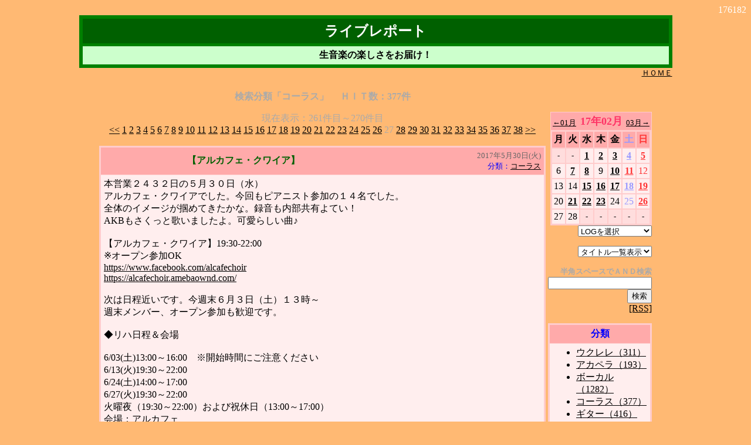

--- FILE ---
content_type: text/html
request_url: http://alcafe.deca.jp/cgi-bin/nik.cgi?theme_id=4&page=26
body_size: 10127
content:
<html>
<head>
<title>���C�u���|�[�g</title>
<SCRIPT LANGUAGE="JavaScript">
<!--- �����N�p
function quicklink(w){
if(w == "") return;
document.quick.url.selectedIndex = 0;
location.href = w;
}
function quicklink2(v){
if(v == "") return;
document.quick2.url.selectedIndex = 0;
location.href = v;
}
//end --->
</SCRIPT>
</head>
<BODY BGCOLOR="#ffb973" TEXT="#000000" LINK="#000000" ALINK="#000000" VLINK="#000000"><center>
<div align="right">
<font color="#ffffff">176182</font>
</div>
<table bgcolor="#008000" width="80%" border="0" cellspacing="0">
 <tr>
  <th>

<table border="0" width="100%" cellspacing="5" cellpadding="5">
 <tr bgcolor="#006000">
  <th>
<div align="center"><font color="#ffffff" size="5">���C�u���|�[�g</font></div>
  </th>
 </tr>
 <tr bgcolor="#ccffcc">
  <td>
   <center><b>�����y�̊y���������͂��I</b></center>
  </td>
 </tr>
</table>

  </th>
 </tr>
</table>

<table border="0" width="80%" cellspacing="0" cellpadding="0">
 <tr>
  <td align="right"><a href="../top.htm"><font size="-1">�g�n�l�d</font></a></td>
 </tr>
</table>
<br>
<table border="0" width="75%">
<tr>
<td align="center" valign="top" width="100%">
<p><font color="#aaaaaa"><b>�������ށu�R�[���X�v�@
�g�h�s���F377��</b></font></p>
<font color="#aaaaaa">���ݕ\���F261���ځ`270����</font><br>
<font color="#aaaaaa"><a href="nik.cgi?theme_id=4&page=25"><<</a> 
<a href="nik.cgi?theme_id=4&page=0">1</a> 
<a href="nik.cgi?theme_id=4&page=1">2</a> 
<a href="nik.cgi?theme_id=4&page=2">3</a> 
<a href="nik.cgi?theme_id=4&page=3">4</a> 
<a href="nik.cgi?theme_id=4&page=4">5</a> 
<a href="nik.cgi?theme_id=4&page=5">6</a> 
<a href="nik.cgi?theme_id=4&page=6">7</a> 
<a href="nik.cgi?theme_id=4&page=7">8</a> 
<a href="nik.cgi?theme_id=4&page=8">9</a> 
<a href="nik.cgi?theme_id=4&page=9">10</a> 
<a href="nik.cgi?theme_id=4&page=10">11</a> 
<a href="nik.cgi?theme_id=4&page=11">12</a> 
<a href="nik.cgi?theme_id=4&page=12">13</a> 
<a href="nik.cgi?theme_id=4&page=13">14</a> 
<a href="nik.cgi?theme_id=4&page=14">15</a> 
<a href="nik.cgi?theme_id=4&page=15">16</a> 
<a href="nik.cgi?theme_id=4&page=16">17</a> 
<a href="nik.cgi?theme_id=4&page=17">18</a> 
<a href="nik.cgi?theme_id=4&page=18">19</a> 
<a href="nik.cgi?theme_id=4&page=19">20</a> 
<a href="nik.cgi?theme_id=4&page=20">21</a> 
<a href="nik.cgi?theme_id=4&page=21">22</a> 
<a href="nik.cgi?theme_id=4&page=22">23</a> 
<a href="nik.cgi?theme_id=4&page=23">24</a> 
<a href="nik.cgi?theme_id=4&page=24">25</a> 
<a href="nik.cgi?theme_id=4&page=25">26</a> 
27 
<a href="nik.cgi?theme_id=4&page=27">28</a> 
<a href="nik.cgi?theme_id=4&page=28">29</a> 
<a href="nik.cgi?theme_id=4&page=29">30</a> 
<a href="nik.cgi?theme_id=4&page=30">31</a> 
<a href="nik.cgi?theme_id=4&page=31">32</a> 
<a href="nik.cgi?theme_id=4&page=32">33</a> 
<a href="nik.cgi?theme_id=4&page=33">34</a> 
<a href="nik.cgi?theme_id=4&page=34">35</a> 
<a href="nik.cgi?theme_id=4&page=35">36</a> 
<a href="nik.cgi?theme_id=4&page=36">37</a> 
<a href="nik.cgi?theme_id=4&page=37">38</a> 
<a href="nik.cgi?theme_id=4&page=27">>></a> 
</font><br>
<br>
<table bgcolor="#ffcccc" width="100%" border="0" cellspacing="1">
 <tr>
  <th>
<table border="0" width="100%" cellspacing="1" cellpadding="5">
 <tr bgcolor="#ffaaaa">
  <th>
   <table border="0" width="100%" cellspacing="0" cellpadding="0">
    <tr>
     <th><font color="#006000"> �y�A���J�t�F�E�N���C�A�z</font></th>
     <td nowrap align="right">
      <font size="-1" color="#666666">2017�N5��30��(��)</font>
      <br>
      <font size="-1" color="#0000ff">���ށF<a href="nik.cgi?theme_id=4">�R�[���X</a></font>
     </td>
    </tr>
   </table>
  </th>
 </tr>
 <tr bgcolor="#ffeeee">
  <td>
   <font size="" color="#000000">
�{�c�ƂQ�S�R�Q���̂T���R�O���i���j <br>
�A���J�t�F�E�N���C�A�ł����B������s�A�j�X�g�Q���̂P�S���ł����B<br>
�S�̂̃C���[�W���͂߂Ă������ȁB�^�����������L��Ă��I<br>
AKB���������Ɖ̂��܂�����B���炵���ȁ� <br>
<br>
�y�A���J�t�F�E�N���C�A�z19:30-22:00 <br>
���I�[�v���Q��OK <br>
<a href="https://www.facebook.com/alcafechoir" target="_blank">https://www.facebook.com/alcafechoir</a> <br>
<a href="https://alcafechoir.amebaownd.com/" target="_blank">https://alcafechoir.amebaownd.com/</a><br>
<br>
���͓����߂��ł��B���T���U���R���i�y�j�P�R���`<br>
�T�������o�[�A�I�[�v���Q�������}�ł��B<br>
<br>
�����n���������<br>
<br>
6/03(�y)13:00�`16:00�@���J�n���Ԃɂ����ӂ�������<br>
6/13(��)19:30�`22:00<br>
6/24(�y)14:00�`17:00 <br>
6/27(��)19:30�`22:00<br>
�Ηj��i19:30�`22:00�j����яj�x���i13:00�`17:00�j<br>
���F�A���J�t�F <br>
<a href="http://alcafe.incoming.jp/" target="_blank">http://alcafe.incoming.jp/</a>   </font>
  </td>
 </tr>
</table>
  </th>
 </tr>
</table>
<br>

<table bgcolor="#ffcccc" width="100%" border="0" cellspacing="1">
 <tr>
  <th>
<table border="0" width="100%" cellspacing="1" cellpadding="5">
 <tr bgcolor="#ffaaaa">
  <th>
   <table border="0" width="100%" cellspacing="0" cellpadding="0">
    <tr>
     <th><font color="#006000"> �y�A���J�t�F�X�^��Barbershop Afternoon Party�z</font></th>
     <td nowrap align="right">
      <font size="-1" color="#666666">2017�N5��28��(��)</font>
      <br>
      <font size="-1" color="#0000ff">���ށF<a href="nik.cgi?theme_id=4">�R�[���X</a></font>
     </td>
    </tr>
   </table>
  </th>
 </tr>
 <tr bgcolor="#ffeeee">
  <td>
   <font size="" color="#000000">
<a href="../nikup/1496037880_1.jpg" target="_blank"><img src="../nikup/1496037880_1.jpg" border="0" align="left" width="200" height="150"></a>
<a href="../nikup/1496037880_2.jpg" target="_blank"><img src="../nikup/1496037880_2.jpg" border="0" align="left" width="200" height="150"></a>
<a href="../nikup/1496037880_3.jpg" target="_blank"><img src="../nikup/1496037880_3.jpg" border="0" align="left" width="200" height="150"></a>
�{�c�ƂQ�S�R�P���̂T���Q�W���i�����j�y�c�ȋ͏��z <br>
�o�[�o�[�V���b�v�E�p�[�e�B�[�ł����I����オ��܂����I <br>
<br>
�y�A���J�t�F�X�^��Barbershop Afternoon Party�z14:30-17:00 <br>
14:30-14:50�@Four Joy�i����4�j�F�؂₩���L���ȃ\�t�g�E�n�[���j�[��<br>
14:50-14:55�@�]���i5���j <br>
14:55-15:15�@�n��o�[�o�[�Y�i�j��4�j�F�����܂����I�w���N���X�̂₤�ȃK�`�n�����I <br>
15:15-15:20�@�]���i5���j <br>
15:20-15:40�@�K�[���t�����Y���i����4�j�F���C��̃|�b�v�X�E�o�[�o�[�i�΁j <br>
15:40-16:00�@�x�e�i20���j <br>
16:00-17:00�@�I�[�v���}�C�N <br>
���낤��I(2��)�i�S�X�y��/����4�j�F�\������n�����ցB���͂̃S�X�y���ł��I<br>
�n�[���j�N�X�̃R�[���X�Q�����L��������܂����I����͉����c��������A�����ł����I <br>
<a href="https://www.facebook.com/events/1533956546648971/" target="_blank">https://www.facebook.com/events/1533956546648971/</a> <br>
<a href="http://alcafe.g.hatena.ne.jp/dannori/20170425" target="_blank">http://alcafe.g.hatena.ne.jp/dannori/20170425</a> <br>
<br>
�A���J�t�F�̓o�[�o�[�V���b�v�E�R�[���X���������܂��B<br>
���Ɉ�x�A��P�ؗj�̓o�[�o�[BAR�c�ƁB<br>
�����͂U���P���i�؁j�ł��B<br>
�o�[�o�[���o���̕������}�ł���ꏏ�ɉ̂��܂����`<br>
<br clear="all">
   </font>
  </td>
 </tr>
</table>
  </th>
 </tr>
</table>
<br>

<table bgcolor="#ffcccc" width="100%" border="0" cellspacing="1">
 <tr>
  <th>
<table border="0" width="100%" cellspacing="1" cellpadding="5">
 <tr bgcolor="#ffaaaa">
  <th>
   <table border="0" width="100%" cellspacing="0" cellpadding="0">
    <tr>
     <th><font color="#006000">�K�[���t�����Y�����J���n�[�T��</font></th>
     <td nowrap align="right">
      <font size="-1" color="#666666">2017�N5��26��(��)</font>
      <br>
      <font size="-1" color="#0000ff">���ށF<a href="nik.cgi?theme_id=4">�R�[���X</a></font>
     </td>
    </tr>
   </table>
  </th>
 </tr>
 <tr bgcolor="#ffeeee">
  <td>
   <font size="" color="#000000">
�{�c�ƂQ�S�Q�X���̂T���Q�U���i���j <br>
���J���n�I�ł����B�Ȃ�ƁI�����w�̂��q�l���I<br>
����������������Ⴂ�܂����B���肪�����������܂�����<br>
<br>
�K�[���t�����Y�����J���n�[�T�� 19:30�`22:00 <br>
500�~�Ō��wOK�i�΁j <br>
<a href="https://www.facebook.com/GirlFriendsBeta" target="_blank">https://www.facebook.com/GirlFriendsBeta</a> <br>
<a href="http://girlfriendsbeta.blogspot.jp/" target="_blank">http://girlfriendsbeta.blogspot.jp/</a><br>
<br>
�K�[���悢����j���͂��{�Ԃł��I<br>
�y�c�ȋ͏��z�ł����A�܂����Ȃ͂��p�ӂł��܂��̂ł����I<br>
<br>
5/28�i�����j�y�A���J�t�F�X�^��Barbershop Afternoon Party�z14:30-17:00<br>
Four Joy�i����4�j�^�n��o�[�o�[�Y�i�j��4�j�^�K�[���t�����Y���i����4�j�^<br>
�o�[�o�[�V���b�v�E�I�[�v���}�C�N�F���낤��I(2��)�i�S�X�y��/����4�j <br>
<a href="https://www.facebook.com/events/1533956546648971/" target="_blank">https://www.facebook.com/events/1533956546648971/</a><br>
<a href="http://alcafe.g.hatena.ne.jp/dannori/20170425" target="_blank">http://alcafe.g.hatena.ne.jp/dannori/20170425</a>   </font>
  </td>
 </tr>
</table>
  </th>
 </tr>
</table>
<br>

<table bgcolor="#ffcccc" width="100%" border="0" cellspacing="1">
 <tr>
  <th>
<table border="0" width="100%" cellspacing="1" cellpadding="5">
 <tr bgcolor="#ffaaaa">
  <th>
   <table border="0" width="100%" cellspacing="0" cellpadding="0">
    <tr>
     <th><font color="#006000">�y�A���J�t�F�E�N���C�A�z</font></th>
     <td nowrap align="right">
      <font size="-1" color="#666666">2017�N5��16��(��)</font>
      <br>
      <font size="-1" color="#0000ff">���ށF<a href="nik.cgi?theme_id=4">�R�[���X</a></font>
     </td>
    </tr>
   </table>
  </th>
 </tr>
 <tr bgcolor="#ffeeee">
  <td>
   <font size="" color="#000000">
�{�c�ƂQ�S�Q�R���̂T���P�U���i�΁j <br>
�A���J�t�F�E�N���C�A�ł��B��P�����Ԃ�ɂ���<br>
���V�[�Y���ő��l���I�s�A�j�X�g�܂߂ĂP�X���I <br>
<br>
�y�A���J�t�F�E�N���C�A�z19:30-22:00 <br>
���I�[�v���Q��OK <br>
<a href="https://www.facebook.com/alcafechoir" target="_blank">https://www.facebook.com/alcafechoir</a> <br>
<a href="https://alcafechoir.amebaownd.com/" target="_blank">https://alcafechoir.amebaownd.com/</a><br>
<br>
�O���̓A�J�y���Ŏ����炵Smile�B<br>
�㔼�͂��^�s�A�m�ŃG�����g���B<br>
��������Ȃ���J�^�`�������Ă��܂����I<br>
�Q�������ʁH�i�΁j<br>
<br>
���̃A���J�t�F�E�N���C�A��<br>
�T���R�O���i�΁j�ł��I<br>
���T���͂��悢�捇���Ղ̓������Ԃ��m��I�ǂ��ǂ�<br>
<br>
�y�A���J�t�F�E�N���C�A�z<br>
���T�`�U�����n����<br>
5/30(��)19:30�`22:00<br>
6/03(�y)13:00�`16:00<br>
6/13(��)19:30�`22:00<br>
6/24(�y)14:00�`17:00 ���L��������������<br>
6/27(��)19:30�`22:00   </font>
  </td>
 </tr>
</table>
  </th>
 </tr>
</table>
<br>

<table bgcolor="#ffcccc" width="100%" border="0" cellspacing="1">
 <tr>
  <th>
<table border="0" width="100%" cellspacing="1" cellpadding="5">
 <tr bgcolor="#ffaaaa">
  <th>
   <table border="0" width="100%" cellspacing="0" cellpadding="0">
    <tr>
     <th><font color="#006000">�y�A���J�t�F�E�N���C�A�z</font></th>
     <td nowrap align="right">
      <font size="-1" color="#666666">2017�N4��18��(��)</font>
      <br>
      <font size="-1" color="#0000ff">���ށF<a href="nik.cgi?theme_id=4">�R�[���X</a></font>
     </td>
    </tr>
   </table>
  </th>
 </tr>
 <tr bgcolor="#ffeeee">
  <td>
   <font size="" color="#000000">
�{�c�ƂQ�S�O�T���̂S���P�W���i�΁j <br>
�A���J�t�F�E�N���C�A�ł����B�����Ȃ�AKB!!<br>
<br>
�y�A���J�t�F�E�N���C�A�z19:30-22:00 <br>
���I�[�v���Q��OK <br>
<a href="https://www.facebook.com/alcafechoir/" target="_blank">https://www.facebook.com/alcafechoir/</a> <br>
<a href="https://alcafechoir.amebaownd.com/" target="_blank">https://alcafechoir.amebaownd.com/</a><br>
<br>
N�R���ۑ�ȁu�肢���Ƃ̎�������v���������̂��B<br>
�Ǎ�i����������̂��Ă݂��Ă��B<br>
�����Ȃ�s�A�j�X�g�̂��Ђ邹�񂹂��ɂ����ӂł��I<br>
�G�����g���E���h���[���낻��<br>
�ׂ�����񂵂��ɓ��肳���ł��B<br>
�A�t�^�[�͐V���R���p����オ��܂����I<br>
<br>
���͏����Ԃ��󂫂܂��B�f�v�����B<br>
�T�������͂S�����܂łɌ����Ă��ł��B<br>
�݂�ȓ`�����͂���낵���ł��`<br>
<br>
�y�A���J�t�F�E�N���C�A�z<br>
���S�`�U�����n�����i�x���͖��m��j<br>
<br>
5/13(�y)14:00�`17:00���x�����1<br>
5/16(��)19:30�`22:00<br>
5/27(�y)14:00�`17:00���x�����2<br>
5/30(��)19:30�`22:00<br>
6/03(�y)14:00�`16:00���x�����1�@�I�����Ԃɂ�����<br>
6/13(��)19:30�`22:00<br>
6/24(�y)14:00�`17:00���x�����2�@�L��������������<br>
6/27(��)19:30�`22:00<br>
   </font>
  </td>
 </tr>
</table>
  </th>
 </tr>
</table>
<br>

<table bgcolor="#ffcccc" width="100%" border="0" cellspacing="1">
 <tr>
  <th>
<table border="0" width="100%" cellspacing="1" cellpadding="5">
 <tr bgcolor="#ffaaaa">
  <th>
   <table border="0" width="100%" cellspacing="0" cellpadding="0">
    <tr>
     <th><font color="#006000">�y�o�[�o�[bar�c�Ɓz</font></th>
     <td nowrap align="right">
      <font size="-1" color="#666666">2017�N4��6��(��)</font>
      <br>
      <font size="-1" color="#0000ff">���ށF<a href="nik.cgi?theme_id=4">�R�[���X</a></font>
     </td>
    </tr>
   </table>
  </th>
 </tr>
 <tr bgcolor="#ffeeee">
  <td>
   <font size="" color="#000000">
�{�c�ƂQ�S�R�V���̂S���U���i�؁j <br>
���C�`�I�o�[�o�[bar�c�Ƃł����B <br>
��������o�[�o�[�̂ЂƂ��I���������q�l���i�΁j<br>
�y�o�[�o�[bar�c�Ɓz19:30-22:00 <br>
�e�[�}�FLazy Day���̂����ITag������!! <br>
���\��W���l�i4/5���݁j <br>
<a href="https://www.facebook.com/events/478514089204762/" target="_blank">https://www.facebook.com/events/478514089204762/</a> <br>
<a href="http://alcafe.g.hatena.ne.jp/dannori/20170106" target="_blank">http://alcafe.g.hatena.ne.jp/dannori/20170106</a> <br>
<br>
Kent����A�����W�̍����W��Tag��^���I<br>
Lazy Day���j�������ł��܂����B<br>
���ی�͗�ɂ����Tag���i�΁j<br>
<br>
�����͂T���P�P���i�؁j�ł��B<br>
����́u���o�[�g�Ƀ`�������W�I�v<br>
�Ȗڂ́@When I Fall in Love�̂�Ă��ł��I<br>
   </font>
  </td>
 </tr>
</table>
  </th>
 </tr>
</table>
<br>

<table bgcolor="#ffcccc" width="100%" border="0" cellspacing="1">
 <tr>
  <th>
<table border="0" width="100%" cellspacing="1" cellpadding="5">
 <tr bgcolor="#ffaaaa">
  <th>
   <table border="0" width="100%" cellspacing="0" cellpadding="0">
    <tr>
     <th><font color="#006000">�y�A���J�t�F�E�N���C�A�z</font></th>
     <td nowrap align="right">
      <font size="-1" color="#666666">2017�N3��30��(��)</font>
      <br>
      <font size="-1" color="#0000ff">���ށF<a href="nik.cgi?theme_id=4">�R�[���X</a></font>
     </td>
    </tr>
   </table>
  </th>
 </tr>
 <tr bgcolor="#ffeeee">
  <td>
   <font size="" color="#000000">
�{�c�ƂQ�S�R�P���̂R���Q�W���i�΁j <br>
�A���J�t�F�E�N���C�A�ł��B�s�A�j�X�g�܂߂P�Q���Q���I<br>
�����ՂɌ����Ďn���J�n���܂����I <br>
<br>
�y�A���J�t�F�E�N���C�A�z19:30-22:00 <br>
���I�[�v���Q��OK <br>
<a href="https://www.facebook.com/alcafechoir/" target="_blank">https://www.facebook.com/alcafechoir/</a> <br>
<a href="https://alcafechoir.amebaownd.com/" target="_blank">https://alcafechoir.amebaownd.com/</a> <br>
<br>
���ʂ̂���̓f���[�N�E�G�����g��<br>
A��ԁ`�T�e���h�[���`���b�V���E���C�t<br>
�ł����B���b�V���E���C�t�ނ����I�I��<br>
���ނ΂炤�`<br>
<br>
���̂��͗��T�A�S���S���i�΁j�ł��B<br>
�x�����͍ŏ��Ís�l���ɒB�����A�Ȃ��I<br>
�T���ȍ~���������o���͋ߓ������Ɂ`<br>
<br>
���S�����n�����i�m��j<br>
4/04(��)19:30�`22:00<br>
4/18(��)19:30�`22:00   </font>
  </td>
 </tr>
</table>
  </th>
 </tr>
</table>
<br>

<table bgcolor="#ffcccc" width="100%" border="0" cellspacing="1">
 <tr>
  <th>
<table border="0" width="100%" cellspacing="1" cellpadding="5">
 <tr bgcolor="#ffaaaa">
  <th>
   <table border="0" width="100%" cellspacing="0" cellpadding="0">
    <tr>
     <th><font color="#006000">�y�o�[�o�[bar�c�Ɓz</font></th>
     <td nowrap align="right">
      <font size="-1" color="#666666">2017�N3��2��(��)</font>
      <br>
      <font size="-1" color="#0000ff">���ށF<a href="nik.cgi?theme_id=4">�R�[���X</a></font>
     </td>
    </tr>
   </table>
  </th>
 </tr>
 <tr bgcolor="#ffeeee">
  <td>
   <font size="" color="#000000">
�{�c�ƂQ�S�P�R���̂R���Q���i�؁j <br>
���Ɉ�x�̃o�[�o�[BAR��o�[�o�[�V���b�v�E�����@�[�Y��W���I<br>
<br>
�y�o�[�o�[bar�c�Ɓz19:30-22:00 <br>
�e�[�}�F�o�[�o�[�ŗV�ڂ���Tag���!! <br>
<br>
�Ȃ�ƁA�P�U���̎Q���I�A���J�t�F�E�N���C�A�{�Ԓ��O���ɕC�G����<br>
�l���ł����I���ȏЉ�̂��Ƃ́ATag�}�X�^�[�ɂ��<br>
Tag�R�[�i�[�BTag���ĂȂ��ɁH�̎�����B�S�ROK!!<br>
���S�҂���P�T�N�L�����A�[�܂�<br>
�݂�ȂŊy�����o�[�o�[�V���b�v�I<br>
<br>
�����͂S���U���i�؁j�ł��B�t�̐V�w���B<br>
�o�[�o�[�V���b�v�͂��߂Ă݂܂���^^<br>
����́uLazy Day�̂����ITag�������v<br>
<br>
<a href="https://www.facebook.com/events/1407431372632768/" target="_blank">https://www.facebook.com/events/1407431372632768/</a> <br>
<a href="http://alcafe.g.hatena.ne.jp/dannori/20170106" target="_blank">http://alcafe.g.hatena.ne.jp/dannori/20170106</a>    </font>
  </td>
 </tr>
</table>
  </th>
 </tr>
</table>
<br>

<table bgcolor="#ffcccc" width="100%" border="0" cellspacing="1">
 <tr>
  <th>
<table border="0" width="100%" cellspacing="1" cellpadding="5">
 <tr bgcolor="#ffaaaa">
  <th>
   <table border="0" width="100%" cellspacing="0" cellpadding="0">
    <tr>
     <th><font color="#006000">�y�A���J�t�F�E�N���C�A�z</font></th>
     <td nowrap align="right">
      <font size="-1" color="#666666">2017�N2��21��(��)</font>
      <br>
      <font size="-1" color="#0000ff">���ށF<a href="nik.cgi?theme_id=4">�R�[���X</a></font>
     </td>
    </tr>
   </table>
  </th>
 </tr>
 <tr bgcolor="#ffeeee">
  <td>
   <font size="" color="#000000">
�{�c�ƂQ�S�O�W���̂Q���Q�P���i�΁j <br>
�A���J�t�F�E�N���C�A�ł����B�X����������i�΁j<br>
�t����B���Ƃ͓������̂݁I<br>
������������낵���ł��I<br>
<br>
�y�A���J�t�F�E�N���C�A�z19:30-22:00 <br>
���I�[�v���Q��OK <br>
<a href="https://www.facebook.com/alcafechoir/" target="_blank">https://www.facebook.com/alcafechoir/</a> <br>
<a href="https://alcafechoir.amebaownd.com/" target="_blank">https://alcafechoir.amebaownd.com/</a>   </font>
  </td>
 </tr>
</table>
  </th>
 </tr>
</table>
<br>

<table bgcolor="#ffcccc" width="100%" border="0" cellspacing="1">
 <tr>
  <th>
<table border="0" width="100%" cellspacing="1" cellpadding="5">
 <tr bgcolor="#ffaaaa">
  <th>
   <table border="0" width="100%" cellspacing="0" cellpadding="0">
    <tr>
     <th><font color="#006000">�y�A���J�t�F�E�N���C�A�z</font></th>
     <td nowrap align="right">
      <font size="-1" color="#666666">2017�N2��19��(��)</font>
      <br>
      <font size="-1" color="#0000ff">���ށF<a href="nik.cgi?theme_id=4">�R�[���X</a></font>
     </td>
    </tr>
   </table>
  </th>
 </tr>
 <tr bgcolor="#ffeeee">
  <td>
   <font size="" color="#000000">
�Q���P�X���i�����j<br>
�A���J�t�F�E�N���C�A�ł����B�c�ƂłȂ����߃C���t�H���Ȃ������Ƃ���<br>
�ꏊ�⎞�ԂȂǌ��\���₤�������݂�����^^;<br>
<br>
�y�A���J�t�F�E�N���C�A�z@��v�ۊw���̉�13:00-16:00<br>
���I�[�v���Q��OK<br>
<a href="https://alcafechoir.amebaownd.com/" target="_blank">https://alcafechoir.amebaownd.com/</a><br>
<br>
�L����ԑ�Q�e�I�{�Ԃ̃C���G�W�������Ă��܂����I<br>
�����̓��X�g���I�P�X��������A���J�t�F�ł��A<br>
<br>
�����͊y�����X�e�[�W�ɂȂ肳���ł��I<br>
�R�����Ƌq�Ȃ݂̂Ȃ����<br>
�N���C�A�̉ԑ����͂��܂��₤�ɁB�ȂށB   </font>
  </td>
 </tr>
</table>
  </th>
 </tr>
</table>
<br>

<font color="#aaaaaa"><a href="nik.cgi?theme_id=4&page=25"><<</a> 
<a href="nik.cgi?theme_id=4&page=0">1</a> 
<a href="nik.cgi?theme_id=4&page=1">2</a> 
<a href="nik.cgi?theme_id=4&page=2">3</a> 
<a href="nik.cgi?theme_id=4&page=3">4</a> 
<a href="nik.cgi?theme_id=4&page=4">5</a> 
<a href="nik.cgi?theme_id=4&page=5">6</a> 
<a href="nik.cgi?theme_id=4&page=6">7</a> 
<a href="nik.cgi?theme_id=4&page=7">8</a> 
<a href="nik.cgi?theme_id=4&page=8">9</a> 
<a href="nik.cgi?theme_id=4&page=9">10</a> 
<a href="nik.cgi?theme_id=4&page=10">11</a> 
<a href="nik.cgi?theme_id=4&page=11">12</a> 
<a href="nik.cgi?theme_id=4&page=12">13</a> 
<a href="nik.cgi?theme_id=4&page=13">14</a> 
<a href="nik.cgi?theme_id=4&page=14">15</a> 
<a href="nik.cgi?theme_id=4&page=15">16</a> 
<a href="nik.cgi?theme_id=4&page=16">17</a> 
<a href="nik.cgi?theme_id=4&page=17">18</a> 
<a href="nik.cgi?theme_id=4&page=18">19</a> 
<a href="nik.cgi?theme_id=4&page=19">20</a> 
<a href="nik.cgi?theme_id=4&page=20">21</a> 
<a href="nik.cgi?theme_id=4&page=21">22</a> 
<a href="nik.cgi?theme_id=4&page=22">23</a> 
<a href="nik.cgi?theme_id=4&page=23">24</a> 
<a href="nik.cgi?theme_id=4&page=24">25</a> 
<a href="nik.cgi?theme_id=4&page=25">26</a> 
27 
<a href="nik.cgi?theme_id=4&page=27">28</a> 
<a href="nik.cgi?theme_id=4&page=28">29</a> 
<a href="nik.cgi?theme_id=4&page=29">30</a> 
<a href="nik.cgi?theme_id=4&page=30">31</a> 
<a href="nik.cgi?theme_id=4&page=31">32</a> 
<a href="nik.cgi?theme_id=4&page=32">33</a> 
<a href="nik.cgi?theme_id=4&page=33">34</a> 
<a href="nik.cgi?theme_id=4&page=34">35</a> 
<a href="nik.cgi?theme_id=4&page=35">36</a> 
<a href="nik.cgi?theme_id=4&page=36">37</a> 
<a href="nik.cgi?theme_id=4&page=37">38</a> 
<a href="nik.cgi?theme_id=4&page=27">>></a> 
</font></td>
<td valign="top">
<div align="right">
<br><br>

<table bgcolor="#ffcccc" cellpadding="0" cellspacing="1">
<tr><td align="center" colspan="7" bgcolor="#ffaaaa">

<table width="100%">
<tr>
<td align="left" valign="bottom" nowrap><a href="nik.cgi?log=1701"><font size="2" color="">��01��</font></a></td>
<th width="100%" nowrap><font size="4" color="#ff3366">17�N02��</font></th>
<td align="right" valign="bottom" nowrap><a href="nik.cgi?log=1703"><font size="2" color="">03����</font></a></td>
</tr>
</table>

</td></tr>
<tr><th>
<table border="0" cellpadding="3" cellspacing="2">
<tr bgcolor="">
<th bgcolor="#ffaaaa"><font color="#000000" size="">��</font></th>
<th bgcolor="#ffaaaa"><font color="#000000" size="">��</font></th>
<th bgcolor="#ffaaaa"><font color="#000000" size="">��</font></th>
<th bgcolor="#ffaaaa"><font color="#000000" size="">��</font></th>
<th bgcolor="#ffaaaa"><font color="#000000" size="">��</font></th>
<th bgcolor="#ffaaaa"><font color="#9999ff" size="">�y</font></th>
<th bgcolor="#ffaaaa"><font color="#ff3333" size="">��</font></th>
</tr>
<tr>
<td align="center" bgcolor="#ffdddd"><font size="-1">-</font></td>
<td align="center" bgcolor="#ffdddd"><font size="-1">-</font></td>
<td align="center" bgcolor="#ffeeee"><a href="nik.cgi?log=1702&idc=20170201"><font color="#000000" size=""><b>1</b></font></a></td>
<td align="center" bgcolor="#ffeeee"><a href="nik.cgi?log=1702&idc=20170202"><font color="#000000" size=""><b>2</b></font></a></td>
<td align="center" bgcolor="#ffeeee"><a href="nik.cgi?log=1702&idc=20170203"><font color="#000000" size=""><b>3</b></font></a></td>
<td align="center" bgcolor="#ffeeee"><a href="nik.cgi?log=1702&idc=20170204"><font color="#9999ff" size=""><b>4</b></font></a></td>
<td align="center" bgcolor="#ffeeee"><a href="nik.cgi?log=1702&idc=20170205"><font color="#ff3333" size=""><b>5</b></font></a></td>
</tr>
<tr>
<td align="center" bgcolor="#ffeeee"><font color="#000000" size="">6</font></td>
<td align="center" bgcolor="#ffeeee"><a href="nik.cgi?log=1702&idc=20170207"><font color="#000000" size=""><b>7</b></font></a></td>
<td align="center" bgcolor="#ffeeee"><a href="nik.cgi?log=1702&idc=20170208"><font color="#000000" size=""><b>8</b></font></a></td>
<td align="center" bgcolor="#ffeeee"><font color="#000000" size="">9</font></td>
<td align="center" bgcolor="#ffeeee"><a href="nik.cgi?log=1702&idc=20170210"><font color="#000000" size=""><b>10</b></font></a></td>
<td align="center" bgcolor="#ffeeee" title="�����L�O�̓�"><a href="nik.cgi?log=1702&idc=20170211"><font color="#ff3333" size=""><b>11</b></font></a></td>
<td align="center" bgcolor="#ffeeee"><font color="#ff3333" size="">12</font></td>
</tr>
<tr>
<td align="center" bgcolor="#ffeeee"><font color="#000000" size="">13</font></td>
<td align="center" bgcolor="#ffeeee"><font color="#000000" size="">14</font></td>
<td align="center" bgcolor="#ffeeee"><a href="nik.cgi?log=1702&idc=20170215"><font color="#000000" size=""><b>15</b></font></a></td>
<td align="center" bgcolor="#ffeeee"><a href="nik.cgi?log=1702&idc=20170216"><font color="#000000" size=""><b>16</b></font></a></td>
<td align="center" bgcolor="#ffeeee"><a href="nik.cgi?log=1702&idc=20170217"><font color="#000000" size=""><b>17</b></font></a></td>
<td align="center" bgcolor="#ffeeee"><a href="nik.cgi?log=1702&idc=20170218"><font color="#9999ff" size=""><b>18</b></font></a></td>
<td align="center" bgcolor="#ffeeee"><a href="nik.cgi?log=1702&idc=20170219"><font color="#ff3333" size=""><b>19</b></font></a></td>
</tr>
<tr>
<td align="center" bgcolor="#ffeeee"><font color="#000000" size="">20</font></td>
<td align="center" bgcolor="#ffeeee"><a href="nik.cgi?log=1702&idc=20170221"><font color="#000000" size=""><b>21</b></font></a></td>
<td align="center" bgcolor="#ffeeee"><a href="nik.cgi?log=1702&idc=20170222"><font color="#000000" size=""><b>22</b></font></a></td>
<td align="center" bgcolor="#ffeeee"><a href="nik.cgi?log=1702&idc=20170223"><font color="#000000" size=""><b>23</b></font></a></td>
<td align="center" bgcolor="#ffeeee"><font color="#000000" size="">24</font></td>
<td align="center" bgcolor="#ffeeee"><font color="#9999ff" size="">25</font></td>
<td align="center" bgcolor="#ffeeee"><a href="nik.cgi?log=1702&idc=20170226"><font color="#ff3333" size=""><b>26</b></font></a></td>
</tr>
<tr>
<td align="center" bgcolor="#ffeeee"><font color="#000000" size="">27</font></td>
<td align="center" bgcolor="#ffeeee"><font color="#000000" size="">28</font></td>
<td align="center" bgcolor="#ffdddd"><font size="-1">-</font></td>
<td align="center" bgcolor="#ffdddd"><font size="-1">-</font></td>
<td align="center" bgcolor="#ffdddd"><font size="-1">-</font></td>
<td align="center" bgcolor="#ffdddd"><font size="-1">-</font></td>
<td align="center" bgcolor="#ffdddd"><font size="-1">-</font></td>
</tr>
</table>
</th></tr>
</table>

<form name="quick" action="nik.cgi">
<select NAME="url" onChange="quicklink(this.form.url.options[this.form.url.selectedIndex].value)">
<option>LOG��I��</option>
<option value="nik.cgi">�ŐV�̃��C�u���|</option>
<option value="nik.cgi?log=2601&view=a">26�N01���O��</option>
<option value="nik.cgi?log=2512&view=b">25�N12���㔼</option>
<option value="nik.cgi?log=2512&view=a">25�N12���O��</option>
<option value="nik.cgi?log=2511&view=b">25�N11���㔼</option>
<option value="nik.cgi?log=2511&view=a">25�N11���O��</option>
<option value="nik.cgi?log=2510&view=b">25�N10���㔼</option>
<option value="nik.cgi?log=2510&view=a">25�N10���O��</option>
<option value="nik.cgi?log=2509&view=b">25�N09���㔼</option>
<option value="nik.cgi?log=2509&view=a">25�N09���O��</option>
<option value="nik.cgi?log=2508&view=b">25�N08���㔼</option>
<option value="nik.cgi?log=2508&view=a">25�N08���O��</option>
<option value="nik.cgi?log=2507&view=b">25�N07���㔼</option>
<option value="nik.cgi?log=2507&view=a">25�N07���O��</option>
<option value="nik.cgi?log=2506&view=b">25�N06���㔼</option>
<option value="nik.cgi?log=2506&view=a">25�N06���O��</option>
<option value="nik.cgi?log=2505&view=b">25�N05���㔼</option>
<option value="nik.cgi?log=2505&view=a">25�N05���O��</option>
<option value="nik.cgi?log=2504&view=b">25�N04���㔼</option>
<option value="nik.cgi?log=2504&view=a">25�N04���O��</option>
<option value="nik.cgi?log=2503&view=b">25�N03���㔼</option>
<option value="nik.cgi?log=2503&view=a">25�N03���O��</option>
<option value="nik.cgi?log=2502&view=b">25�N02���㔼</option>
<option value="nik.cgi?log=2502&view=a">25�N02���O��</option>
<option value="nik.cgi?log=2501&view=b">25�N01���㔼</option>
<option value="nik.cgi?log=2501&view=a">25�N01���O��</option>
<option value="nik.cgi?log=2412&view=b">24�N12���㔼</option>
<option value="nik.cgi?log=2412&view=a">24�N12���O��</option>
<option value="nik.cgi?log=2411&view=b">24�N11���㔼</option>
<option value="nik.cgi?log=2411&view=a">24�N11���O��</option>
<option value="nik.cgi?log=2410&view=b">24�N10���㔼</option>
<option value="nik.cgi?log=2410&view=a">24�N10���O��</option>
<option value="nik.cgi?log=2409&view=b">24�N09���㔼</option>
<option value="nik.cgi?log=2409&view=a">24�N09���O��</option>
<option value="nik.cgi?log=2408&view=b">24�N08���㔼</option>
<option value="nik.cgi?log=2408&view=a">24�N08���O��</option>
<option value="nik.cgi?log=2407&view=b">24�N07���㔼</option>
<option value="nik.cgi?log=2407&view=a">24�N07���O��</option>
<option value="nik.cgi?log=2406&view=b">24�N06���㔼</option>
<option value="nik.cgi?log=2406&view=a">24�N06���O��</option>
<option value="nik.cgi?log=2405&view=b">24�N05���㔼</option>
<option value="nik.cgi?log=2405&view=a">24�N05���O��</option>
<option value="nik.cgi?log=2404&view=b">24�N04���㔼</option>
<option value="nik.cgi?log=2404&view=a">24�N04���O��</option>
<option value="nik.cgi?log=2403&view=b">24�N03���㔼</option>
<option value="nik.cgi?log=2403&view=a">24�N03���O��</option>
<option value="nik.cgi?log=2402&view=b">24�N02���㔼</option>
<option value="nik.cgi?log=2402&view=a">24�N02���O��</option>
<option value="nik.cgi?log=2401&view=b">24�N01���㔼</option>
<option value="nik.cgi?log=2401&view=a">24�N01���O��</option>
<option value="nik.cgi?log=2312&view=b">23�N12���㔼</option>
<option value="nik.cgi?log=2312&view=a">23�N12���O��</option>
<option value="nik.cgi?log=2311&view=b">23�N11���㔼</option>
<option value="nik.cgi?log=2311&view=a">23�N11���O��</option>
<option value="nik.cgi?log=2310&view=b">23�N10���㔼</option>
<option value="nik.cgi?log=2310&view=a">23�N10���O��</option>
<option value="nik.cgi?log=2309&view=b">23�N09���㔼</option>
<option value="nik.cgi?log=2309&view=a">23�N09���O��</option>
<option value="nik.cgi?log=2308&view=b">23�N08���㔼</option>
<option value="nik.cgi?log=2308&view=a">23�N08���O��</option>
<option value="nik.cgi?log=2307&view=b">23�N07���㔼</option>
<option value="nik.cgi?log=2307&view=a">23�N07���O��</option>
<option value="nik.cgi?log=2306&view=b">23�N06���㔼</option>
<option value="nik.cgi?log=2306&view=a">23�N06���O��</option>
<option value="nik.cgi?log=2305&view=b">23�N05���㔼</option>
<option value="nik.cgi?log=2305&view=a">23�N05���O��</option>
<option value="nik.cgi?log=2304&view=b">23�N04���㔼</option>
<option value="nik.cgi?log=2304&view=a">23�N04���O��</option>
<option value="nik.cgi?log=2303&view=b">23�N03���㔼</option>
<option value="nik.cgi?log=2303&view=a">23�N03���O��</option>
<option value="nik.cgi?log=2302&view=b">23�N02���㔼</option>
<option value="nik.cgi?log=2302&view=a">23�N02���O��</option>
<option value="nik.cgi?log=2301&view=b">23�N01���㔼</option>
<option value="nik.cgi?log=2301&view=a">23�N01���O��</option>
<option value="nik.cgi?log=2212&view=b">22�N12���㔼</option>
<option value="nik.cgi?log=2212&view=a">22�N12���O��</option>
<option value="nik.cgi?log=2211&view=b">22�N11���㔼</option>
<option value="nik.cgi?log=2211&view=a">22�N11���O��</option>
<option value="nik.cgi?log=2210&view=b">22�N10���㔼</option>
<option value="nik.cgi?log=2210&view=a">22�N10���O��</option>
<option value="nik.cgi?log=2209&view=b">22�N09���㔼</option>
<option value="nik.cgi?log=2209&view=a">22�N09���O��</option>
<option value="nik.cgi?log=2208&view=b">22�N08���㔼</option>
<option value="nik.cgi?log=2208&view=a">22�N08���O��</option>
<option value="nik.cgi?log=2207&view=b">22�N07���㔼</option>
<option value="nik.cgi?log=2207&view=a">22�N07���O��</option>
<option value="nik.cgi?log=2206&view=b">22�N06���㔼</option>
<option value="nik.cgi?log=2206&view=a">22�N06���O��</option>
<option value="nik.cgi?log=2205&view=b">22�N05���㔼</option>
<option value="nik.cgi?log=2205&view=a">22�N05���O��</option>
<option value="nik.cgi?log=2204&view=b">22�N04���㔼</option>
<option value="nik.cgi?log=2204&view=a">22�N04���O��</option>
<option value="nik.cgi?log=2203&view=b">22�N03���㔼</option>
<option value="nik.cgi?log=2203&view=a">22�N03���O��</option>
<option value="nik.cgi?log=2202&view=b">22�N02���㔼</option>
<option value="nik.cgi?log=2202&view=a">22�N02���O��</option>
<option value="nik.cgi?log=2201&view=b">22�N01���㔼</option>
<option value="nik.cgi?log=2201&view=a">22�N01���O��</option>
<option value="nik.cgi?log=2112&view=b">21�N12���㔼</option>
<option value="nik.cgi?log=2112&view=a">21�N12���O��</option>
<option value="nik.cgi?log=2111&view=b">21�N11���㔼</option>
<option value="nik.cgi?log=2111&view=a">21�N11���O��</option>
<option value="nik.cgi?log=2110&view=b">21�N10���㔼</option>
<option value="nik.cgi?log=2110&view=a">21�N10���O��</option>
<option value="nik.cgi?log=2109&view=b">21�N09���㔼</option>
<option value="nik.cgi?log=2109&view=a">21�N09���O��</option>
<option value="nik.cgi?log=2108&view=b">21�N08���㔼</option>
<option value="nik.cgi?log=2108&view=a">21�N08���O��</option>
<option value="nik.cgi?log=2107&view=b">21�N07���㔼</option>
<option value="nik.cgi?log=2107&view=a">21�N07���O��</option>
<option value="nik.cgi?log=2106&view=b">21�N06���㔼</option>
<option value="nik.cgi?log=2106&view=a">21�N06���O��</option>
<option value="nik.cgi?log=2105&view=b">21�N05���㔼</option>
<option value="nik.cgi?log=2105&view=a">21�N05���O��</option>
<option value="nik.cgi?log=2104&view=b">21�N04���㔼</option>
<option value="nik.cgi?log=2104&view=a">21�N04���O��</option>
<option value="nik.cgi?log=2103&view=b">21�N03���㔼</option>
<option value="nik.cgi?log=2103&view=a">21�N03���O��</option>
<option value="nik.cgi?log=2102&view=b">21�N02���㔼</option>
<option value="nik.cgi?log=2102&view=a">21�N02���O��</option>
<option value="nik.cgi?log=2101&view=b">21�N01���㔼</option>
<option value="nik.cgi?log=2101&view=a">21�N01���O��</option>
<option value="nik.cgi?log=2012&view=b">20�N12���㔼</option>
<option value="nik.cgi?log=2012&view=a">20�N12���O��</option>
<option value="nik.cgi?log=2011&view=b">20�N11���㔼</option>
<option value="nik.cgi?log=2011&view=a">20�N11���O��</option>
<option value="nik.cgi?log=2010&view=b">20�N10���㔼</option>
<option value="nik.cgi?log=2010&view=a">20�N10���O��</option>
<option value="nik.cgi?log=2009&view=b">20�N09���㔼</option>
<option value="nik.cgi?log=2009&view=a">20�N09���O��</option>
<option value="nik.cgi?log=2008&view=b">20�N08���㔼</option>
<option value="nik.cgi?log=2008&view=a">20�N08���O��</option>
<option value="nik.cgi?log=2007&view=b">20�N07���㔼</option>
<option value="nik.cgi?log=2007&view=a">20�N07���O��</option>
<option value="nik.cgi?log=2006&view=b">20�N06���㔼</option>
<option value="nik.cgi?log=2006&view=a">20�N06���O��</option>
<option value="nik.cgi?log=2005&view=b">20�N05���㔼</option>
<option value="nik.cgi?log=2005&view=a">20�N05���O��</option>
<option value="nik.cgi?log=2004&view=b">20�N04���㔼</option>
<option value="nik.cgi?log=2004&view=a">20�N04���O��</option>
<option value="nik.cgi?log=2003&view=b">20�N03���㔼</option>
<option value="nik.cgi?log=2003&view=a">20�N03���O��</option>
<option value="nik.cgi?log=2002&view=b">20�N02���㔼</option>
<option value="nik.cgi?log=2002&view=a">20�N02���O��</option>
<option value="nik.cgi?log=2001&view=b">20�N01���㔼</option>
<option value="nik.cgi?log=2001&view=a">20�N01���O��</option>
<option value="nik.cgi?log=1912&view=b">19�N12���㔼</option>
<option value="nik.cgi?log=1912&view=a">19�N12���O��</option>
<option value="nik.cgi?log=1911&view=b">19�N11���㔼</option>
<option value="nik.cgi?log=1911&view=a">19�N11���O��</option>
<option value="nik.cgi?log=1910&view=b">19�N10���㔼</option>
<option value="nik.cgi?log=1910&view=a">19�N10���O��</option>
<option value="nik.cgi?log=1909&view=b">19�N09���㔼</option>
<option value="nik.cgi?log=1909&view=a">19�N09���O��</option>
<option value="nik.cgi?log=1908&view=b">19�N08���㔼</option>
<option value="nik.cgi?log=1908&view=a">19�N08���O��</option>
<option value="nik.cgi?log=1907&view=b">19�N07���㔼</option>
<option value="nik.cgi?log=1907&view=a">19�N07���O��</option>
<option value="nik.cgi?log=1906&view=b">19�N06���㔼</option>
<option value="nik.cgi?log=1906&view=a">19�N06���O��</option>
<option value="nik.cgi?log=1905&view=b">19�N05���㔼</option>
<option value="nik.cgi?log=1905&view=a">19�N05���O��</option>
<option value="nik.cgi?log=1904&view=b">19�N04���㔼</option>
<option value="nik.cgi?log=1904&view=a">19�N04���O��</option>
<option value="nik.cgi?log=1903&view=b">19�N03���㔼</option>
<option value="nik.cgi?log=1903&view=a">19�N03���O��</option>
<option value="nik.cgi?log=1902&view=b">19�N02���㔼</option>
<option value="nik.cgi?log=1902&view=a">19�N02���O��</option>
<option value="nik.cgi?log=1901&view=b">19�N01���㔼</option>
<option value="nik.cgi?log=1901&view=a">19�N01���O��</option>
<option value="nik.cgi?log=1812&view=b">18�N12���㔼</option>
<option value="nik.cgi?log=1812&view=a">18�N12���O��</option>
<option value="nik.cgi?log=1811&view=b">18�N11���㔼</option>
<option value="nik.cgi?log=1811&view=a">18�N11���O��</option>
<option value="nik.cgi?log=1810&view=b">18�N10���㔼</option>
<option value="nik.cgi?log=1810&view=a">18�N10���O��</option>
<option value="nik.cgi?log=1809&view=b">18�N09���㔼</option>
<option value="nik.cgi?log=1809&view=a">18�N09���O��</option>
<option value="nik.cgi?log=1808&view=b">18�N08���㔼</option>
<option value="nik.cgi?log=1808&view=a">18�N08���O��</option>
<option value="nik.cgi?log=1807&view=b">18�N07���㔼</option>
<option value="nik.cgi?log=1807&view=a">18�N07���O��</option>
<option value="nik.cgi?log=1806&view=b">18�N06���㔼</option>
<option value="nik.cgi?log=1806&view=a">18�N06���O��</option>
<option value="nik.cgi?log=1805&view=b">18�N05���㔼</option>
<option value="nik.cgi?log=1805&view=a">18�N05���O��</option>
<option value="nik.cgi?log=1804&view=b">18�N04���㔼</option>
<option value="nik.cgi?log=1804&view=a">18�N04���O��</option>
<option value="nik.cgi?log=1803&view=b">18�N03���㔼</option>
<option value="nik.cgi?log=1803&view=a">18�N03���O��</option>
<option value="nik.cgi?log=1802&view=b">18�N02���㔼</option>
<option value="nik.cgi?log=1802&view=a">18�N02���O��</option>
<option value="nik.cgi?log=1801&view=b">18�N01���㔼</option>
<option value="nik.cgi?log=1801&view=a">18�N01���O��</option>
<option value="nik.cgi?log=1712&view=b">17�N12���㔼</option>
<option value="nik.cgi?log=1712&view=a">17�N12���O��</option>
<option value="nik.cgi?log=1711&view=b">17�N11���㔼</option>
<option value="nik.cgi?log=1711&view=a">17�N11���O��</option>
<option value="nik.cgi?log=1710&view=b">17�N10���㔼</option>
<option value="nik.cgi?log=1710&view=a">17�N10���O��</option>
<option value="nik.cgi?log=1709&view=b">17�N09���㔼</option>
<option value="nik.cgi?log=1709&view=a">17�N09���O��</option>
<option value="nik.cgi?log=1708&view=b">17�N08���㔼</option>
<option value="nik.cgi?log=1708&view=a">17�N08���O��</option>
<option value="nik.cgi?log=1707&view=b">17�N07���㔼</option>
<option value="nik.cgi?log=1707&view=a">17�N07���O��</option>
<option value="nik.cgi?log=1706&view=b">17�N06���㔼</option>
<option value="nik.cgi?log=1706&view=a">17�N06���O��</option>
<option value="nik.cgi?log=1705&view=b">17�N05���㔼</option>
<option value="nik.cgi?log=1705&view=a">17�N05���O��</option>
<option value="nik.cgi?log=1704&view=b">17�N04���㔼</option>
<option value="nik.cgi?log=1704&view=a">17�N04���O��</option>
<option value="nik.cgi?log=1703&view=b">17�N03���㔼</option>
<option value="nik.cgi?log=1703&view=a">17�N03���O��</option>
<option value="nik.cgi?log=1702&view=b">17�N02���㔼</option>
<option value="nik.cgi?log=1702&view=a">17�N02���O��</option>
<option value="nik.cgi?log=1701&view=b">17�N01���㔼</option>
<option value="nik.cgi?log=1701&view=a">17�N01���O��</option>
<option value="nik.cgi?log=1612&view=b">16�N12���㔼</option>
<option value="nik.cgi?log=1612&view=a">16�N12���O��</option>
<option value="nik.cgi?log=1611&view=b">16�N11���㔼</option>
<option value="nik.cgi?log=1611&view=a">16�N11���O��</option>
<option value="nik.cgi?log=1610&view=b">16�N10���㔼</option>
<option value="nik.cgi?log=1610&view=a">16�N10���O��</option>
<option value="nik.cgi?log=1609&view=b">16�N09���㔼</option>
<option value="nik.cgi?log=1609&view=a">16�N09���O��</option>
<option value="nik.cgi?log=1608&view=b">16�N08���㔼</option>
<option value="nik.cgi?log=1608&view=a">16�N08���O��</option>
<option value="nik.cgi?log=1607&view=b">16�N07���㔼</option>
<option value="nik.cgi?log=1607&view=a">16�N07���O��</option>
<option value="nik.cgi?log=1606&view=b">16�N06���㔼</option>
<option value="nik.cgi?log=1606&view=a">16�N06���O��</option>
<option value="nik.cgi?log=1605&view=b">16�N05���㔼</option>
<option value="nik.cgi?log=1605&view=a">16�N05���O��</option>
<option value="nik.cgi?log=1604&view=b">16�N04���㔼</option>
<option value="nik.cgi?log=1604&view=a">16�N04���O��</option>
<option value="nik.cgi?log=1603&view=b">16�N03���㔼</option>
<option value="nik.cgi?log=1603&view=a">16�N03���O��</option>
<option value="nik.cgi?log=1602&view=b">16�N02���㔼</option>
<option value="nik.cgi?log=1602&view=a">16�N02���O��</option>
<option value="nik.cgi?log=1601&view=b">16�N01���㔼</option>
<option value="nik.cgi?log=1601&view=a">16�N01���O��</option>
<option value="nik.cgi?log=1512&view=b">15�N12���㔼</option>
<option value="nik.cgi?log=1512&view=a">15�N12���O��</option>
<option value="nik.cgi?log=1511&view=b">15�N11���㔼</option>
<option value="nik.cgi?log=1511&view=a">15�N11���O��</option>
<option value="nik.cgi?log=1510&view=b">15�N10���㔼</option>
<option value="nik.cgi?log=1510&view=a">15�N10���O��</option>
<option value="nik.cgi?log=1509&view=b">15�N09���㔼</option>
<option value="nik.cgi?log=1509&view=a">15�N09���O��</option>
<option value="nik.cgi?log=1508&view=b">15�N08���㔼</option>
<option value="nik.cgi?log=1508&view=a">15�N08���O��</option>
<option value="nik.cgi?log=1507&view=b">15�N07���㔼</option>
<option value="nik.cgi?log=1507&view=a">15�N07���O��</option>
<option value="nik.cgi?log=1506&view=b">15�N06���㔼</option>
<option value="nik.cgi?log=1506&view=a">15�N06���O��</option>
<option value="nik.cgi?log=1505&view=b">15�N05���㔼</option>
<option value="nik.cgi?log=1505&view=a">15�N05���O��</option>
<option value="nik.cgi?log=1504&view=b">15�N04���㔼</option>
<option value="nik.cgi?log=1504&view=a">15�N04���O��</option>
<option value="nik.cgi?log=1503&view=b">15�N03���㔼</option>
<option value="nik.cgi?log=1503&view=a">15�N03���O��</option>
<option value="nik.cgi?log=1502&view=b">15�N02���㔼</option>
<option value="nik.cgi?log=1502&view=a">15�N02���O��</option>
<option value="nik.cgi?log=1501&view=b">15�N01���㔼</option>
<option value="nik.cgi?log=1501&view=a">15�N01���O��</option>
<option value="nik.cgi?log=1412&view=b">14�N12���㔼</option>
<option value="nik.cgi?log=1412&view=a">14�N12���O��</option>
<option value="nik.cgi?log=1411&view=b">14�N11���㔼</option>
<option value="nik.cgi?log=1411&view=a">14�N11���O��</option>
<option value="nik.cgi?log=1410&view=b">14�N10���㔼</option>
<option value="nik.cgi?log=1410&view=a">14�N10���O��</option>
<option value="nik.cgi?log=1409&view=b">14�N09���㔼</option>
<option value="nik.cgi?log=1409&view=a">14�N09���O��</option>
<option value="nik.cgi?log=1408&view=b">14�N08���㔼</option>
<option value="nik.cgi?log=1408&view=a">14�N08���O��</option>
<option value="nik.cgi?log=1407&view=b">14�N07���㔼</option>
<option value="nik.cgi?log=1407&view=a">14�N07���O��</option>
<option value="nik.cgi?log=1406&view=b">14�N06���㔼</option>
<option value="nik.cgi?log=1406&view=a">14�N06���O��</option>
<option value="nik.cgi?log=1405&view=b">14�N05���㔼</option>
<option value="nik.cgi?log=1405&view=a">14�N05���O��</option>
<option value="nik.cgi?log=1404&view=b">14�N04���㔼</option>
<option value="nik.cgi?log=1404&view=a">14�N04���O��</option>
<option value="nik.cgi?log=1403&view=b">14�N03���㔼</option>
<option value="nik.cgi?log=1403&view=a">14�N03���O��</option>
<option value="nik.cgi?log=1402&view=b">14�N02���㔼</option>
<option value="nik.cgi?log=1402&view=a">14�N02���O��</option>
<option value="nik.cgi?log=1401&view=b">14�N01���㔼</option>
<option value="nik.cgi?log=1401&view=a">14�N01���O��</option>
<option value="nik.cgi?log=1312&view=b">13�N12���㔼</option>
<option value="nik.cgi?log=1312&view=a">13�N12���O��</option>
<option value="nik.cgi?log=1311&view=b">13�N11���㔼</option>
<option value="nik.cgi?log=1311&view=a">13�N11���O��</option>
<option value="nik.cgi?log=1310&view=b">13�N10���㔼</option>
<option value="nik.cgi?log=1310&view=a">13�N10���O��</option>
<option value="nik.cgi?log=1309&view=b">13�N09���㔼</option>
<option value="nik.cgi?log=1309&view=a">13�N09���O��</option>
<option value="nik.cgi?log=1308&view=b">13�N08���㔼</option>
<option value="nik.cgi?log=1308&view=a">13�N08���O��</option>
<option value="nik.cgi?log=1307&view=b">13�N07���㔼</option>
<option value="nik.cgi?log=1307&view=a">13�N07���O��</option>
<option value="nik.cgi?log=1306&view=b">13�N06���㔼</option>
<option value="nik.cgi?log=1306&view=a">13�N06���O��</option>
<option value="nik.cgi?log=1305&view=b">13�N05���㔼</option>
<option value="nik.cgi?log=1305&view=a">13�N05���O��</option>
<option value="nik.cgi?log=1304&view=b">13�N04���㔼</option>
<option value="nik.cgi?log=1304&view=a">13�N04���O��</option>
<option value="nik.cgi?log=1303&view=b">13�N03���㔼</option>
<option value="nik.cgi?log=1303&view=a">13�N03���O��</option>
<option value="nik.cgi?log=1302&view=b">13�N02���㔼</option>
<option value="nik.cgi?log=1302&view=a">13�N02���O��</option>
<option value="nik.cgi?log=1301&view=b">13�N01���㔼</option>
<option value="nik.cgi?log=1301&view=a">13�N01���O��</option>
<option value="nik.cgi?log=1212&view=b">12�N12���㔼</option>
<option value="nik.cgi?log=1212&view=a">12�N12���O��</option>
<option value="nik.cgi?log=1211&view=b">12�N11���㔼</option>
<option value="nik.cgi?log=1211&view=a">12�N11���O��</option>
<option value="nik.cgi?log=1210&view=b">12�N10���㔼</option>
<option value="nik.cgi?log=1210&view=a">12�N10���O��</option>
<option value="nik.cgi?log=1209&view=b">12�N09���㔼</option>
<option value="nik.cgi?log=1209&view=a">12�N09���O��</option>
<option value="nik.cgi?log=1208&view=b">12�N08���㔼</option>
<option value="nik.cgi?log=1208&view=a">12�N08���O��</option>
<option value="nik.cgi?log=1207&view=b">12�N07���㔼</option>
<option value="nik.cgi?log=1207&view=a">12�N07���O��</option>
<option value="nik.cgi?log=1206&view=b">12�N06���㔼</option>
<option value="nik.cgi?log=1206&view=a">12�N06���O��</option>
<option value="nik.cgi?log=1205&view=b">12�N05���㔼</option>
<option value="nik.cgi?log=1205&view=a">12�N05���O��</option>
<option value="nik.cgi?log=1204&view=b">12�N04���㔼</option>
<option value="nik.cgi?log=1204&view=a">12�N04���O��</option>
<option value="nik.cgi?log=1203&view=b">12�N03���㔼</option>
<option value="nik.cgi?log=1203&view=a">12�N03���O��</option>
<option value="nik.cgi?log=1202&view=b">12�N02���㔼</option>
<option value="nik.cgi?log=1202&view=a">12�N02���O��</option>
<option value="nik.cgi?log=1201&view=b">12�N01���㔼</option>
<option value="nik.cgi?log=1201&view=a">12�N01���O��</option>
<option value="nik.cgi?log=1112&view=b">11�N12���㔼</option>
<option value="nik.cgi?log=1112&view=a">11�N12���O��</option>
<option value="nik.cgi?log=1111&view=b">11�N11���㔼</option>
<option value="nik.cgi?log=1111&view=a">11�N11���O��</option>
<option value="nik.cgi?log=1110&view=b">11�N10���㔼</option>
<option value="nik.cgi?log=1110&view=a">11�N10���O��</option>
<option value="nik.cgi?log=1109&view=b">11�N09���㔼</option>
<option value="nik.cgi?log=1109&view=a">11�N09���O��</option>
<option value="nik.cgi?log=1108&view=b">11�N08���㔼</option>
<option value="nik.cgi?log=1108&view=a">11�N08���O��</option>
<option value="nik.cgi?log=1107&view=b">11�N07���㔼</option>
<option value="nik.cgi?log=1107&view=a">11�N07���O��</option>
<option value="nik.cgi?log=1106&view=b">11�N06���㔼</option>
<option value="nik.cgi?log=1106&view=a">11�N06���O��</option>
<option value="nik.cgi?log=1105&view=b">11�N05���㔼</option>
<option value="nik.cgi?log=1105&view=a">11�N05���O��</option>
<option value="nik.cgi?log=1104&view=b">11�N04���㔼</option>
<option value="nik.cgi?log=1104&view=a">11�N04���O��</option>
<option value="nik.cgi?log=1103&view=b">11�N03���㔼</option>
<option value="nik.cgi?log=1103&view=a">11�N03���O��</option>
<option value="nik.cgi?log=1102&view=b">11�N02���㔼</option>
<option value="nik.cgi?log=1102&view=a">11�N02���O��</option>
<option value="nik.cgi?log=1101&view=b">11�N01���㔼</option>
<option value="nik.cgi?log=1101&view=a">11�N01���O��</option>
<option value="nik.cgi?log=1012&view=b">10�N12���㔼</option>
<option value="nik.cgi?log=1012&view=a">10�N12���O��</option>
<option value="nik.cgi?log=1011&view=b">10�N11���㔼</option>
<option value="nik.cgi?log=1011&view=a">10�N11���O��</option>
<option value="nik.cgi?log=1010&view=b">10�N10���㔼</option>
<option value="nik.cgi?log=1010&view=a">10�N10���O��</option>
<option value="nik.cgi?log=1009&view=b">10�N09���㔼</option>
<option value="nik.cgi?log=1009&view=a">10�N09���O��</option>
<option value="nik.cgi?log=1008&view=b">10�N08���㔼</option>
<option value="nik.cgi?log=1008&view=a">10�N08���O��</option>
<option value="nik.cgi?log=1007&view=b">10�N07���㔼</option>
<option value="nik.cgi?log=1007&view=a">10�N07���O��</option>
<option value="nik.cgi?log=1006&view=b">10�N06���㔼</option>
<option value="nik.cgi?log=1006&view=a">10�N06���O��</option>
<option value="nik.cgi?log=1005&view=b">10�N05���㔼</option>
<option value="nik.cgi?log=1005&view=a">10�N05���O��</option>
<option value="nik.cgi?log=1004&view=b">10�N04���㔼</option>
<option value="nik.cgi?log=1004&view=a">10�N04���O��</option>
<option value="nik.cgi?log=1003&view=b">10�N03���㔼</option>
<option value="nik.cgi?log=1003&view=a">10�N03���O��</option>
<option value="nik.cgi?log=1002&view=b">10�N02���㔼</option>
<option value="nik.cgi?log=1002&view=a">10�N02���O��</option>
<option value="nik.cgi?log=1001&view=b">10�N01���㔼</option>
<option value="nik.cgi?log=1001&view=a">10�N01���O��</option>
<option value="nik.cgi?log=0912&view=b">09�N12���㔼</option>
<option value="nik.cgi?log=0912&view=a">09�N12���O��</option>
<option value="nik.cgi?log=0911&view=b">09�N11���㔼</option>
<option value="nik.cgi?log=0911&view=a">09�N11���O��</option>
<option value="nik.cgi?log=0910&view=b">09�N10���㔼</option>
<option value="nik.cgi?log=0910&view=a">09�N10���O��</option>
<option value="nik.cgi?log=0909&view=b">09�N09���㔼</option>
<option value="nik.cgi?log=0909&view=a">09�N09���O��</option>
<option value="nik.cgi?log=0908&view=b">09�N08���㔼</option>
<option value="nik.cgi?log=0908&view=a">09�N08���O��</option>
<option value="nik.cgi?log=0907&view=b">09�N07���㔼</option>
<option value="nik.cgi?log=0907&view=a">09�N07���O��</option>
<option value="nik.cgi?log=0906&view=b">09�N06���㔼</option>
<option value="nik.cgi?log=0906&view=a">09�N06���O��</option>
<option value="nik.cgi?log=0905&view=b">09�N05���㔼</option>
<option value="nik.cgi?log=0905&view=a">09�N05���O��</option>
<option value="nik.cgi?log=0904&view=b">09�N04���㔼</option>
<option value="nik.cgi?log=0904&view=a">09�N04���O��</option>
<option value="nik.cgi?log=0903&view=b">09�N03���㔼</option>
<option value="nik.cgi?log=0903&view=a">09�N03���O��</option>
<option value="nik.cgi?log=0902&view=b">09�N02���㔼</option>
<option value="nik.cgi?log=0902&view=a">09�N02���O��</option>
<option value="nik.cgi?log=0901&view=b">09�N01���㔼</option>
<option value="nik.cgi?log=0901&view=a">09�N01���O��</option>
<option value="nik.cgi?log=0812&view=b">08�N12���㔼</option>
<option value="nik.cgi?log=0812&view=a">08�N12���O��</option>
<option value="nik.cgi?log=0811&view=b">08�N11���㔼</option>
<option value="nik.cgi?log=0811&view=a">08�N11���O��</option>
<option value="nik.cgi?log=0810&view=b">08�N10���㔼</option>
<option value="nik.cgi?log=0810&view=a">08�N10���O��</option>
<option value="nik.cgi?log=0809&view=b">08�N09���㔼</option>
<option value="nik.cgi?log=0809&view=a">08�N09���O��</option>
<option value="nik.cgi?log=0808&view=b">08�N08���㔼</option>
<option value="nik.cgi?log=0808&view=a">08�N08���O��</option>
<option value="nik.cgi?log=0807&view=b">08�N07���㔼</option>
<option value="nik.cgi?log=0807&view=a">08�N07���O��</option>
<option value="nik.cgi?log=0806&view=b">08�N06���㔼</option>
<option value="nik.cgi?log=0806&view=a">08�N06���O��</option>
<option value="nik.cgi?log=0805&view=b">08�N05���㔼</option>
<option value="nik.cgi?log=0805&view=a">08�N05���O��</option>
<option value="nik.cgi?log=0804&view=b">08�N04���㔼</option>
<option value="nik.cgi?log=0804&view=a">08�N04���O��</option>
<option value="nik.cgi?log=0803&view=b">08�N03���㔼</option>
<option value="nik.cgi?log=0803&view=a">08�N03���O��</option>
<option value="nik.cgi?log=0802&view=b">08�N02���㔼</option>
<option value="nik.cgi?log=0802&view=a">08�N02���O��</option>
<option value="nik.cgi?log=0801&view=b">08�N01���㔼</option>
<option value="nik.cgi?log=0801&view=a">08�N01���O��</option>
<option value="nik.cgi?log=0712&view=b">07�N12���㔼</option>
<option value="nik.cgi?log=0712&view=a">07�N12���O��</option>
<option value="nik.cgi?log=0711&view=b">07�N11���㔼</option>
<option value="nik.cgi?log=0711&view=a">07�N11���O��</option>
<option value="nik.cgi?log=0710&view=b">07�N10���㔼</option>
<option value="nik.cgi?log=0710&view=a">07�N10���O��</option>
<option value="nik.cgi?log=0709&view=b">07�N09���㔼</option>
<option value="nik.cgi?log=0709&view=a">07�N09���O��</option>
<option value="nik.cgi?log=0708&view=b">07�N08���㔼</option>
<option value="nik.cgi?log=0708&view=a">07�N08���O��</option>
<option value="nik.cgi?log=0707&view=b">07�N07���㔼</option>
<option value="nik.cgi?log=0707&view=a">07�N07���O��</option>
<option value="nik.cgi?log=0706&view=b">07�N06���㔼</option>
<option value="nik.cgi?log=0706&view=a">07�N06���O��</option>
<option value="nik.cgi?log=0705&view=b">07�N05���㔼</option>
<option value="nik.cgi?log=0705&view=a">07�N05���O��</option>
<option value="nik.cgi?log=0704&view=b">07�N04���㔼</option>
<option value="nik.cgi?log=0704&view=a">07�N04���O��</option>
<option value="nik.cgi?log=0703&view=b">07�N03���㔼</option>
<option value="nik.cgi?log=0703&view=a">07�N03���O��</option>
<option value="nik.cgi?log=0702&view=b">07�N02���㔼</option>
<option value="nik.cgi?log=0702&view=a">07�N02���O��</option>
<option value="nik.cgi?log=0701&view=b">07�N01���㔼</option>
<option value="nik.cgi?log=0701&view=a">07�N01���O��</option>
<option value="nik.cgi?log=0612&view=b">06�N12���㔼</option>
<option value="nik.cgi?log=0612&view=a">06�N12���O��</option>
<option value="nik.cgi?log=0611&view=b">06�N11���㔼</option>
<option value="nik.cgi?log=0611&view=a">06�N11���O��</option>
<option value="nik.cgi?log=0610&view=b">06�N10���㔼</option>
<option value="nik.cgi?log=0610&view=a">06�N10���O��</option>
</select>
</form>
<form name="quick2" action="nik.cgi">
<select NAME="url" onChange="quicklink2(this.form.url.options[this.form.url.selectedIndex].value)">
<option>�^�C�g���ꗗ�\��</option>
<option value="nik.cgi?mode=9&log=2601">26�N01��</option>
<option value="nik.cgi?mode=9&log=2512">25�N12��</option>
<option value="nik.cgi?mode=9&log=2511">25�N11��</option>
<option value="nik.cgi?mode=9&log=2510">25�N10��</option>
<option value="nik.cgi?mode=9&log=2509">25�N09��</option>
<option value="nik.cgi?mode=9&log=2508">25�N08��</option>
<option value="nik.cgi?mode=9&log=2507">25�N07��</option>
<option value="nik.cgi?mode=9&log=2506">25�N06��</option>
<option value="nik.cgi?mode=9&log=2505">25�N05��</option>
<option value="nik.cgi?mode=9&log=2504">25�N04��</option>
<option value="nik.cgi?mode=9&log=2503">25�N03��</option>
<option value="nik.cgi?mode=9&log=2502">25�N02��</option>
<option value="nik.cgi?mode=9&log=2501">25�N01��</option>
<option value="nik.cgi?mode=9&log=2412">24�N12��</option>
<option value="nik.cgi?mode=9&log=2411">24�N11��</option>
<option value="nik.cgi?mode=9&log=2410">24�N10��</option>
<option value="nik.cgi?mode=9&log=2409">24�N09��</option>
<option value="nik.cgi?mode=9&log=2408">24�N08��</option>
<option value="nik.cgi?mode=9&log=2407">24�N07��</option>
<option value="nik.cgi?mode=9&log=2406">24�N06��</option>
<option value="nik.cgi?mode=9&log=2405">24�N05��</option>
<option value="nik.cgi?mode=9&log=2404">24�N04��</option>
<option value="nik.cgi?mode=9&log=2403">24�N03��</option>
<option value="nik.cgi?mode=9&log=2402">24�N02��</option>
<option value="nik.cgi?mode=9&log=2401">24�N01��</option>
<option value="nik.cgi?mode=9&log=2312">23�N12��</option>
<option value="nik.cgi?mode=9&log=2311">23�N11��</option>
<option value="nik.cgi?mode=9&log=2310">23�N10��</option>
<option value="nik.cgi?mode=9&log=2309">23�N09��</option>
<option value="nik.cgi?mode=9&log=2308">23�N08��</option>
<option value="nik.cgi?mode=9&log=2307">23�N07��</option>
<option value="nik.cgi?mode=9&log=2306">23�N06��</option>
<option value="nik.cgi?mode=9&log=2305">23�N05��</option>
<option value="nik.cgi?mode=9&log=2304">23�N04��</option>
<option value="nik.cgi?mode=9&log=2303">23�N03��</option>
<option value="nik.cgi?mode=9&log=2302">23�N02��</option>
<option value="nik.cgi?mode=9&log=2301">23�N01��</option>
<option value="nik.cgi?mode=9&log=2212">22�N12��</option>
<option value="nik.cgi?mode=9&log=2211">22�N11��</option>
<option value="nik.cgi?mode=9&log=2210">22�N10��</option>
<option value="nik.cgi?mode=9&log=2209">22�N09��</option>
<option value="nik.cgi?mode=9&log=2208">22�N08��</option>
<option value="nik.cgi?mode=9&log=2207">22�N07��</option>
<option value="nik.cgi?mode=9&log=2206">22�N06��</option>
<option value="nik.cgi?mode=9&log=2205">22�N05��</option>
<option value="nik.cgi?mode=9&log=2204">22�N04��</option>
<option value="nik.cgi?mode=9&log=2203">22�N03��</option>
<option value="nik.cgi?mode=9&log=2202">22�N02��</option>
<option value="nik.cgi?mode=9&log=2201">22�N01��</option>
<option value="nik.cgi?mode=9&log=2112">21�N12��</option>
<option value="nik.cgi?mode=9&log=2111">21�N11��</option>
<option value="nik.cgi?mode=9&log=2110">21�N10��</option>
<option value="nik.cgi?mode=9&log=2109">21�N09��</option>
<option value="nik.cgi?mode=9&log=2108">21�N08��</option>
<option value="nik.cgi?mode=9&log=2107">21�N07��</option>
<option value="nik.cgi?mode=9&log=2106">21�N06��</option>
<option value="nik.cgi?mode=9&log=2105">21�N05��</option>
<option value="nik.cgi?mode=9&log=2104">21�N04��</option>
<option value="nik.cgi?mode=9&log=2103">21�N03��</option>
<option value="nik.cgi?mode=9&log=2102">21�N02��</option>
<option value="nik.cgi?mode=9&log=2101">21�N01��</option>
<option value="nik.cgi?mode=9&log=2012">20�N12��</option>
<option value="nik.cgi?mode=9&log=2011">20�N11��</option>
<option value="nik.cgi?mode=9&log=2010">20�N10��</option>
<option value="nik.cgi?mode=9&log=2009">20�N09��</option>
<option value="nik.cgi?mode=9&log=2008">20�N08��</option>
<option value="nik.cgi?mode=9&log=2007">20�N07��</option>
<option value="nik.cgi?mode=9&log=2006">20�N06��</option>
<option value="nik.cgi?mode=9&log=2005">20�N05��</option>
<option value="nik.cgi?mode=9&log=2004">20�N04��</option>
<option value="nik.cgi?mode=9&log=2003">20�N03��</option>
<option value="nik.cgi?mode=9&log=2002">20�N02��</option>
<option value="nik.cgi?mode=9&log=2001">20�N01��</option>
<option value="nik.cgi?mode=9&log=1912">19�N12��</option>
<option value="nik.cgi?mode=9&log=1911">19�N11��</option>
<option value="nik.cgi?mode=9&log=1910">19�N10��</option>
<option value="nik.cgi?mode=9&log=1909">19�N09��</option>
<option value="nik.cgi?mode=9&log=1908">19�N08��</option>
<option value="nik.cgi?mode=9&log=1907">19�N07��</option>
<option value="nik.cgi?mode=9&log=1906">19�N06��</option>
<option value="nik.cgi?mode=9&log=1905">19�N05��</option>
<option value="nik.cgi?mode=9&log=1904">19�N04��</option>
<option value="nik.cgi?mode=9&log=1903">19�N03��</option>
<option value="nik.cgi?mode=9&log=1902">19�N02��</option>
<option value="nik.cgi?mode=9&log=1901">19�N01��</option>
<option value="nik.cgi?mode=9&log=1812">18�N12��</option>
<option value="nik.cgi?mode=9&log=1811">18�N11��</option>
<option value="nik.cgi?mode=9&log=1810">18�N10��</option>
<option value="nik.cgi?mode=9&log=1809">18�N09��</option>
<option value="nik.cgi?mode=9&log=1808">18�N08��</option>
<option value="nik.cgi?mode=9&log=1807">18�N07��</option>
<option value="nik.cgi?mode=9&log=1806">18�N06��</option>
<option value="nik.cgi?mode=9&log=1805">18�N05��</option>
<option value="nik.cgi?mode=9&log=1804">18�N04��</option>
<option value="nik.cgi?mode=9&log=1803">18�N03��</option>
<option value="nik.cgi?mode=9&log=1802">18�N02��</option>
<option value="nik.cgi?mode=9&log=1801">18�N01��</option>
<option value="nik.cgi?mode=9&log=1712">17�N12��</option>
<option value="nik.cgi?mode=9&log=1711">17�N11��</option>
<option value="nik.cgi?mode=9&log=1710">17�N10��</option>
<option value="nik.cgi?mode=9&log=1709">17�N09��</option>
<option value="nik.cgi?mode=9&log=1708">17�N08��</option>
<option value="nik.cgi?mode=9&log=1707">17�N07��</option>
<option value="nik.cgi?mode=9&log=1706">17�N06��</option>
<option value="nik.cgi?mode=9&log=1705">17�N05��</option>
<option value="nik.cgi?mode=9&log=1704">17�N04��</option>
<option value="nik.cgi?mode=9&log=1703">17�N03��</option>
<option value="nik.cgi?mode=9&log=1702">17�N02��</option>
<option value="nik.cgi?mode=9&log=1701">17�N01��</option>
<option value="nik.cgi?mode=9&log=1612">16�N12��</option>
<option value="nik.cgi?mode=9&log=1611">16�N11��</option>
<option value="nik.cgi?mode=9&log=1610">16�N10��</option>
<option value="nik.cgi?mode=9&log=1609">16�N09��</option>
<option value="nik.cgi?mode=9&log=1608">16�N08��</option>
<option value="nik.cgi?mode=9&log=1607">16�N07��</option>
<option value="nik.cgi?mode=9&log=1606">16�N06��</option>
<option value="nik.cgi?mode=9&log=1605">16�N05��</option>
<option value="nik.cgi?mode=9&log=1604">16�N04��</option>
<option value="nik.cgi?mode=9&log=1603">16�N03��</option>
<option value="nik.cgi?mode=9&log=1602">16�N02��</option>
<option value="nik.cgi?mode=9&log=1601">16�N01��</option>
<option value="nik.cgi?mode=9&log=1512">15�N12��</option>
<option value="nik.cgi?mode=9&log=1511">15�N11��</option>
<option value="nik.cgi?mode=9&log=1510">15�N10��</option>
<option value="nik.cgi?mode=9&log=1509">15�N09��</option>
<option value="nik.cgi?mode=9&log=1508">15�N08��</option>
<option value="nik.cgi?mode=9&log=1507">15�N07��</option>
<option value="nik.cgi?mode=9&log=1506">15�N06��</option>
<option value="nik.cgi?mode=9&log=1505">15�N05��</option>
<option value="nik.cgi?mode=9&log=1504">15�N04��</option>
<option value="nik.cgi?mode=9&log=1503">15�N03��</option>
<option value="nik.cgi?mode=9&log=1502">15�N02��</option>
<option value="nik.cgi?mode=9&log=1501">15�N01��</option>
<option value="nik.cgi?mode=9&log=1412">14�N12��</option>
<option value="nik.cgi?mode=9&log=1411">14�N11��</option>
<option value="nik.cgi?mode=9&log=1410">14�N10��</option>
<option value="nik.cgi?mode=9&log=1409">14�N09��</option>
<option value="nik.cgi?mode=9&log=1408">14�N08��</option>
<option value="nik.cgi?mode=9&log=1407">14�N07��</option>
<option value="nik.cgi?mode=9&log=1406">14�N06��</option>
<option value="nik.cgi?mode=9&log=1405">14�N05��</option>
<option value="nik.cgi?mode=9&log=1404">14�N04��</option>
<option value="nik.cgi?mode=9&log=1403">14�N03��</option>
<option value="nik.cgi?mode=9&log=1402">14�N02��</option>
<option value="nik.cgi?mode=9&log=1401">14�N01��</option>
<option value="nik.cgi?mode=9&log=1312">13�N12��</option>
<option value="nik.cgi?mode=9&log=1311">13�N11��</option>
<option value="nik.cgi?mode=9&log=1310">13�N10��</option>
<option value="nik.cgi?mode=9&log=1309">13�N09��</option>
<option value="nik.cgi?mode=9&log=1308">13�N08��</option>
<option value="nik.cgi?mode=9&log=1307">13�N07��</option>
<option value="nik.cgi?mode=9&log=1306">13�N06��</option>
<option value="nik.cgi?mode=9&log=1305">13�N05��</option>
<option value="nik.cgi?mode=9&log=1304">13�N04��</option>
<option value="nik.cgi?mode=9&log=1303">13�N03��</option>
<option value="nik.cgi?mode=9&log=1302">13�N02��</option>
<option value="nik.cgi?mode=9&log=1301">13�N01��</option>
<option value="nik.cgi?mode=9&log=1212">12�N12��</option>
<option value="nik.cgi?mode=9&log=1211">12�N11��</option>
<option value="nik.cgi?mode=9&log=1210">12�N10��</option>
<option value="nik.cgi?mode=9&log=1209">12�N09��</option>
<option value="nik.cgi?mode=9&log=1208">12�N08��</option>
<option value="nik.cgi?mode=9&log=1207">12�N07��</option>
<option value="nik.cgi?mode=9&log=1206">12�N06��</option>
<option value="nik.cgi?mode=9&log=1205">12�N05��</option>
<option value="nik.cgi?mode=9&log=1204">12�N04��</option>
<option value="nik.cgi?mode=9&log=1203">12�N03��</option>
<option value="nik.cgi?mode=9&log=1202">12�N02��</option>
<option value="nik.cgi?mode=9&log=1201">12�N01��</option>
<option value="nik.cgi?mode=9&log=1112">11�N12��</option>
<option value="nik.cgi?mode=9&log=1111">11�N11��</option>
<option value="nik.cgi?mode=9&log=1110">11�N10��</option>
<option value="nik.cgi?mode=9&log=1109">11�N09��</option>
<option value="nik.cgi?mode=9&log=1108">11�N08��</option>
<option value="nik.cgi?mode=9&log=1107">11�N07��</option>
<option value="nik.cgi?mode=9&log=1106">11�N06��</option>
<option value="nik.cgi?mode=9&log=1105">11�N05��</option>
<option value="nik.cgi?mode=9&log=1104">11�N04��</option>
<option value="nik.cgi?mode=9&log=1103">11�N03��</option>
<option value="nik.cgi?mode=9&log=1102">11�N02��</option>
<option value="nik.cgi?mode=9&log=1101">11�N01��</option>
<option value="nik.cgi?mode=9&log=1012">10�N12��</option>
<option value="nik.cgi?mode=9&log=1011">10�N11��</option>
<option value="nik.cgi?mode=9&log=1010">10�N10��</option>
<option value="nik.cgi?mode=9&log=1009">10�N09��</option>
<option value="nik.cgi?mode=9&log=1008">10�N08��</option>
<option value="nik.cgi?mode=9&log=1007">10�N07��</option>
<option value="nik.cgi?mode=9&log=1006">10�N06��</option>
<option value="nik.cgi?mode=9&log=1005">10�N05��</option>
<option value="nik.cgi?mode=9&log=1004">10�N04��</option>
<option value="nik.cgi?mode=9&log=1003">10�N03��</option>
<option value="nik.cgi?mode=9&log=1002">10�N02��</option>
<option value="nik.cgi?mode=9&log=1001">10�N01��</option>
<option value="nik.cgi?mode=9&log=0912">09�N12��</option>
<option value="nik.cgi?mode=9&log=0911">09�N11��</option>
<option value="nik.cgi?mode=9&log=0910">09�N10��</option>
<option value="nik.cgi?mode=9&log=0909">09�N09��</option>
<option value="nik.cgi?mode=9&log=0908">09�N08��</option>
<option value="nik.cgi?mode=9&log=0907">09�N07��</option>
<option value="nik.cgi?mode=9&log=0906">09�N06��</option>
<option value="nik.cgi?mode=9&log=0905">09�N05��</option>
<option value="nik.cgi?mode=9&log=0904">09�N04��</option>
<option value="nik.cgi?mode=9&log=0903">09�N03��</option>
<option value="nik.cgi?mode=9&log=0902">09�N02��</option>
<option value="nik.cgi?mode=9&log=0901">09�N01��</option>
<option value="nik.cgi?mode=9&log=0812">08�N12��</option>
<option value="nik.cgi?mode=9&log=0811">08�N11��</option>
<option value="nik.cgi?mode=9&log=0810">08�N10��</option>
<option value="nik.cgi?mode=9&log=0809">08�N09��</option>
<option value="nik.cgi?mode=9&log=0808">08�N08��</option>
<option value="nik.cgi?mode=9&log=0807">08�N07��</option>
<option value="nik.cgi?mode=9&log=0806">08�N06��</option>
<option value="nik.cgi?mode=9&log=0805">08�N05��</option>
<option value="nik.cgi?mode=9&log=0804">08�N04��</option>
<option value="nik.cgi?mode=9&log=0803">08�N03��</option>
<option value="nik.cgi?mode=9&log=0802">08�N02��</option>
<option value="nik.cgi?mode=9&log=0801">08�N01��</option>
<option value="nik.cgi?mode=9&log=0712">07�N12��</option>
<option value="nik.cgi?mode=9&log=0711">07�N11��</option>
<option value="nik.cgi?mode=9&log=0710">07�N10��</option>
<option value="nik.cgi?mode=9&log=0709">07�N09��</option>
<option value="nik.cgi?mode=9&log=0708">07�N08��</option>
<option value="nik.cgi?mode=9&log=0707">07�N07��</option>
<option value="nik.cgi?mode=9&log=0706">07�N06��</option>
<option value="nik.cgi?mode=9&log=0705">07�N05��</option>
<option value="nik.cgi?mode=9&log=0704">07�N04��</option>
<option value="nik.cgi?mode=9&log=0703">07�N03��</option>
<option value="nik.cgi?mode=9&log=0702">07�N02��</option>
<option value="nik.cgi?mode=9&log=0701">07�N01��</option>
<option value="nik.cgi?mode=9&log=0612">06�N12��</option>
<option value="nik.cgi?mode=9&log=0611">06�N11��</option>
<option value="nik.cgi?mode=9&log=0610">06�N10��</option>
</select>
</form>
<form action="nik.cgi" method="POST">
<font size="-1" color="#aaaaaa"><b>
���p�X�y�[�X�ł`�m�c����
</b></font><br>
<input type="text" name="ken" size="20" >
<input type="submit" value="����">
<br>
<a href="http://alcafe.incoming.jp/cgi-bin/nik.rdf">[RSS]</a>
</form>
</div>
<table bgcolor="#ffcccc" width="100%" border="0" cellspacing="1">
 <tr>
  <th>
<table border="0" width="100%" cellspacing="1" cellpadding="5">
 <tr bgcolor="#ffaaaa">
  <th>
   <font color="#0000ff">����</font>
  </th>
 </tr>
 <tr bgcolor="#ffeeee">
  <td>
<ul>
<a href="nik.cgi?theme_id=1"><li>�E�N�����i311�j</a>
<a href="nik.cgi?theme_id=2"><li>�A�J�y���i193�j</a>
<a href="nik.cgi?theme_id=3"><li>�{�[�J���i1282�j</a>
<a href="nik.cgi?theme_id=4"><li>�R�[���X�i377�j</a>
<a href="nik.cgi?theme_id=5"><li>�M�^�[�i416�j</a>
<a href="nik.cgi?theme_id=6"><li>�C���X�g���̑��i244�j</a>
<a href="nik.cgi?theme_id=7"><li>�C�x���g�i2256�j</a>
<a href="nik.cgi?theme_id=8"><li>�s�A�m�i113�j</a>
<a href="nik.cgi?theme_id=9"><li>�T�[�N���i1�j</a>
<a href="nik.cgi?theme_id=10"><li>�J�t�F�i3�j</a>
<a href="nik.cgi?theme_id=11"><li>�J���[�i32�j</a>
</ul>
  </td>
 </tr>
</table>
  </th>
 </tr>
</table>
<br>

<table bgcolor="#ffcccc" width="100%" border="0" cellspacing="1">
 <tr>
  <th>
<table border="0" width="100%" cellspacing="1" cellpadding="5">
 <tr bgcolor="#ffaaaa">
  <th>
   <font color="#0000ff">�ŐV���X</font>
  </th>
 </tr>
 <tr bgcolor="#ffeeee">
  <td>
<ul></ul>
  </td>
 </tr>
</table>
  </th>
 </tr>
</table>
<br>

</td>
</table>
</center>
<div align="right">
<form action="nik.cgi" method=POST>
<input type="hidden" name="mode" value="3">
<input type="password" name="pass" size="6">
<input type="submit" value="�Ǘ�">
</form>
<a href="http://mawashimono.com/web/">nik4.4</a>
</div>

</body>
</html>
